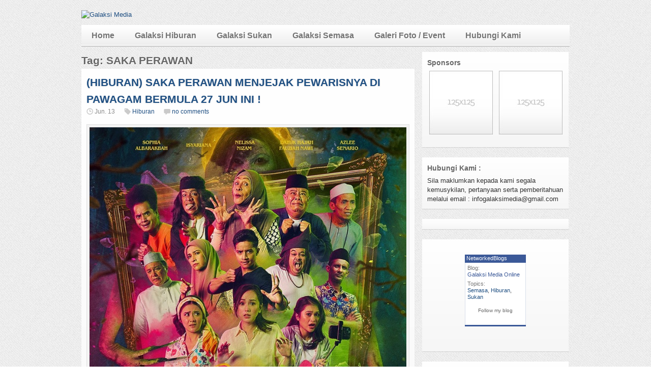

--- FILE ---
content_type: text/html; charset=UTF-8
request_url: https://galaksi-media.com/tag/saka-perawan/
body_size: 9779
content:

<!DOCTYPE html>
<html lang="en-US">
<head>
<meta charset="UTF-8" />

<title>SAKA PERAWAN | Galaksi Media</title>

<link rel="profile" href="http://gmpg.org/xfn/11" />
<link rel="stylesheet" href="https://galaksi-media.com/wp-content/themes/silverorchid/style.css" type="text/css" media="all"/>
<link rel="pingback" href="https://galaksi-media.com/xmlrpc.php" />

			<link rel="alternate" type="application/rss+xml" title="RSS 2.0" href="http://galaksi-media.com/feed/" />
			<style type="text/css">
					.heateor_sss_button_instagram span.heateor_sss_svg,a.heateor_sss_instagram span.heateor_sss_svg{background:radial-gradient(circle at 30% 107%,#fdf497 0,#fdf497 5%,#fd5949 45%,#d6249f 60%,#285aeb 90%)}
											.heateor_sss_horizontal_sharing .heateor_sss_svg,.heateor_sss_standard_follow_icons_container .heateor_sss_svg{
							color: #fff;
						border-width: 0px;
			border-style: solid;
			border-color: transparent;
		}
					.heateor_sss_horizontal_sharing .heateorSssTCBackground{
				color:#666;
			}
					.heateor_sss_horizontal_sharing span.heateor_sss_svg:hover,.heateor_sss_standard_follow_icons_container span.heateor_sss_svg:hover{
						border-color: transparent;
		}
		.heateor_sss_vertical_sharing span.heateor_sss_svg,.heateor_sss_floating_follow_icons_container span.heateor_sss_svg{
							color: #fff;
						border-width: 0px;
			border-style: solid;
			border-color: transparent;
		}
				.heateor_sss_vertical_sharing .heateorSssTCBackground{
			color:#666;
		}
						.heateor_sss_vertical_sharing span.heateor_sss_svg:hover,.heateor_sss_floating_follow_icons_container span.heateor_sss_svg:hover{
						border-color: transparent;
		}
		@media screen and (max-width:783px) {.heateor_sss_vertical_sharing{display:none!important}}div.heateor_sss_mobile_footer{display:none;}@media screen and (max-width:783px){div.heateor_sss_bottom_sharing .heateorSssTCBackground{background-color:white}div.heateor_sss_bottom_sharing{width:100%!important;left:0!important;}div.heateor_sss_bottom_sharing a{width:10% !important;}div.heateor_sss_bottom_sharing .heateor_sss_svg{width: 100% !important;}div.heateor_sss_bottom_sharing div.heateorSssTotalShareCount{font-size:1em!important;line-height:28px!important}div.heateor_sss_bottom_sharing div.heateorSssTotalShareText{font-size:.7em!important;line-height:0px!important}div.heateor_sss_mobile_footer{display:block;height:40px;}.heateor_sss_bottom_sharing{padding:0!important;display:block!important;width:auto!important;bottom:-5px!important;top: auto!important;}.heateor_sss_bottom_sharing .heateor_sss_square_count{line-height:inherit;}.heateor_sss_bottom_sharing .heateorSssSharingArrow{display:none;}.heateor_sss_bottom_sharing .heateorSssTCBackground{margin-right:1.1em!important}}		</style>
		<link rel='dns-prefetch' href='//s.w.org' />
<link rel="alternate" type="application/rss+xml" title="Galaksi Media &raquo; SAKA PERAWAN Tag Feed" href="https://galaksi-media.com/tag/saka-perawan/feed/" />
		<script type="text/javascript">
			window._wpemojiSettings = {"baseUrl":"https:\/\/s.w.org\/images\/core\/emoji\/11\/72x72\/","ext":".png","svgUrl":"https:\/\/s.w.org\/images\/core\/emoji\/11\/svg\/","svgExt":".svg","source":{"concatemoji":"https:\/\/galaksi-media.com\/wp-includes\/js\/wp-emoji-release.min.js?ver=4.9.26"}};
			!function(e,a,t){var n,r,o,i=a.createElement("canvas"),p=i.getContext&&i.getContext("2d");function s(e,t){var a=String.fromCharCode;p.clearRect(0,0,i.width,i.height),p.fillText(a.apply(this,e),0,0);e=i.toDataURL();return p.clearRect(0,0,i.width,i.height),p.fillText(a.apply(this,t),0,0),e===i.toDataURL()}function c(e){var t=a.createElement("script");t.src=e,t.defer=t.type="text/javascript",a.getElementsByTagName("head")[0].appendChild(t)}for(o=Array("flag","emoji"),t.supports={everything:!0,everythingExceptFlag:!0},r=0;r<o.length;r++)t.supports[o[r]]=function(e){if(!p||!p.fillText)return!1;switch(p.textBaseline="top",p.font="600 32px Arial",e){case"flag":return s([55356,56826,55356,56819],[55356,56826,8203,55356,56819])?!1:!s([55356,57332,56128,56423,56128,56418,56128,56421,56128,56430,56128,56423,56128,56447],[55356,57332,8203,56128,56423,8203,56128,56418,8203,56128,56421,8203,56128,56430,8203,56128,56423,8203,56128,56447]);case"emoji":return!s([55358,56760,9792,65039],[55358,56760,8203,9792,65039])}return!1}(o[r]),t.supports.everything=t.supports.everything&&t.supports[o[r]],"flag"!==o[r]&&(t.supports.everythingExceptFlag=t.supports.everythingExceptFlag&&t.supports[o[r]]);t.supports.everythingExceptFlag=t.supports.everythingExceptFlag&&!t.supports.flag,t.DOMReady=!1,t.readyCallback=function(){t.DOMReady=!0},t.supports.everything||(n=function(){t.readyCallback()},a.addEventListener?(a.addEventListener("DOMContentLoaded",n,!1),e.addEventListener("load",n,!1)):(e.attachEvent("onload",n),a.attachEvent("onreadystatechange",function(){"complete"===a.readyState&&t.readyCallback()})),(n=t.source||{}).concatemoji?c(n.concatemoji):n.wpemoji&&n.twemoji&&(c(n.twemoji),c(n.wpemoji)))}(window,document,window._wpemojiSettings);
		</script>
		<style type="text/css">
img.wp-smiley,
img.emoji {
	display: inline !important;
	border: none !important;
	box-shadow: none !important;
	height: 1em !important;
	width: 1em !important;
	margin: 0 .07em !important;
	vertical-align: -0.1em !important;
	background: none !important;
	padding: 0 !important;
}
</style>
<link rel='stylesheet' id='heateor_sss_frontend_css-css'  href='https://galaksi-media.com/wp-content/plugins/sassy-social-share/public/css/sassy-social-share-public.css?ver=3.3.37' type='text/css' media='all' />
<link rel='stylesheet' id='heateor_sss_sharing_default_svg-css'  href='https://galaksi-media.com/wp-content/plugins/sassy-social-share/admin/css/sassy-social-share-svg.css?ver=3.3.37' type='text/css' media='all' />
<link rel='stylesheet' id='google_fonts-css'  href='http://fonts.googleapis.com/css?family=Droid+Sans%3A400%2C700&#038;ver=4.9.26' type='text/css' media='all' />
<script type='text/javascript' src='https://galaksi-media.com/wp-includes/js/jquery/jquery.js?ver=1.12.4'></script>
<script type='text/javascript' src='https://galaksi-media.com/wp-includes/js/jquery/jquery-migrate.min.js?ver=1.4.1'></script>
<script type='text/javascript' src='https://galaksi-media.com/wp-includes/js/jquery/ui/core.min.js?ver=1.11.4'></script>
<script type='text/javascript' src='https://galaksi-media.com/wp-includes/js/jquery/ui/widget.min.js?ver=1.11.4'></script>
<script type='text/javascript' src='https://galaksi-media.com/wp-includes/js/jquery/ui/tabs.min.js?ver=1.11.4'></script>
<script type='text/javascript' src='https://galaksi-media.com/wp-content/themes/silverorchid/js/jquery-ui-tabs-rotate.js?ver=4.9.26'></script>
<script type='text/javascript' src='https://galaksi-media.com/wp-content/themes/silverorchid/js/gazpo_custom.js?ver=4.9.26'></script>
<script type='text/javascript' src='https://galaksi-media.com/wp-content/themes/silverorchid/js/jcarousellite_1.0.1.min.js?ver=1.0.1'></script>
<link rel='https://api.w.org/' href='https://galaksi-media.com/wp-json/' />
<link rel="EditURI" type="application/rsd+xml" title="RSD" href="https://galaksi-media.com/xmlrpc.php?rsd" />
<link rel="wlwmanifest" type="application/wlwmanifest+xml" href="https://galaksi-media.com/wp-includes/wlwmanifest.xml" /> 
<meta name="generator" content="WordPress 4.9.26" />
</head>
<body class="archive tag tag-saka-perawan tag-21592">

<div id="wrapper">	
	<div id="gazpo-header">
		<!-- site logo and description -->
		<div class="logo">
					
			<a href="https://galaksi-media.com" title="Galaksi Media">
				<img src="http://farm9.staticflickr.com/8179/7984480455_8bc50b34bd_b.jpg" alt="Galaksi Media" />
			</a>
			
			
		</div>	<!-- /logo -->	
		
		<!-- header 468x60px ad -->
					
	</div>
	
	<!-- header menu -->
	<div id="gazpo-nav">
		
		
		<div class="main-menu"><ul id="menu-menu-atas" class="menu"><li id="menu-item-230" class="menu-item menu-item-type-custom menu-item-object-custom menu-item-home menu-item-230"><a href="http://galaksi-media.com">Home</a></li>
<li id="menu-item-454" class="menu-item menu-item-type-taxonomy menu-item-object-category menu-item-454"><a href="https://galaksi-media.com/category/hiburan-2/">Galaksi Hiburan</a></li>
<li id="menu-item-456" class="menu-item menu-item-type-taxonomy menu-item-object-category menu-item-456"><a href="https://galaksi-media.com/category/sukan/">Galaksi Sukan</a></li>
<li id="menu-item-455" class="menu-item menu-item-type-taxonomy menu-item-object-category menu-item-455"><a href="https://galaksi-media.com/category/semasa/">Galaksi Semasa</a></li>
<li id="menu-item-708" class="menu-item menu-item-type-taxonomy menu-item-object-category menu-item-708"><a href="https://galaksi-media.com/category/galeri-foto/">Galeri Foto / Event</a></li>
<li id="menu-item-229" class="menu-item menu-item-type-post_type menu-item-object-page menu-item-229"><a href="https://galaksi-media.com/sample-page/">Hubungi Kami</a></li>
</ul></div>	
	</div>
	
	<div id="content-container">	<div id="content" >	
		<h2>Tag: SAKA PERAWAN</h2>
		
		<div class="posts-list">
		
					
					<div id="post-41603" class="post-41603 post type-post status-publish format-standard has-post-thumbnail hentry category-hiburan-2 tag-afieq-shazwan tag-anne-abdullah tag-atu-zero tag-azlee-senario tag-dato-seri-eizlan-yusof tag-datuk-hajah-fauziah-nawi tag-isyariana tag-mamak-puteh tag-man-raja-lawak tag-nelissa-nidzam tag-primeworks-studios tag-saka-perawan tag-sophia-albarakbah tag-wilma-muhammad tag-yassin-senario tag-zalif-sidek">		
						<h2><a href="https://galaksi-media.com/hiburan-saka-perawan-menjejak-pewarisnya-di-pawagam-bermula-27-jun-ini/" title="(HIBURAN) SAKA PERAWAN MENJEJAK PEWARISNYA  DI PAWAGAM BERMULA 27 JUN INI !">(HIBURAN) SAKA PERAWAN MENJEJAK PEWARISNYA  DI PAWAGAM BERMULA 27 JUN INI !</a></h2>
										
						<div class="post-meta">
							
							<span class="info">
								<span class="date">Jun. 13</span>
								<span class="category"><a href="https://galaksi-media.com/category/hiburan-2/" rel="category tag">Hiburan</a></span> 
								<span class="comments"><a href="https://galaksi-media.com/hiburan-saka-perawan-menjejak-pewarisnya-di-pawagam-bermula-27-jun-ini/#respond">no comments</a></span>	
							</span>								
							
						</div> <!-- /post-meta -->
					
						<div class="entry">
						
						<p style="text-align: justify;"><strong><a href="http://galaksi-media.com/hiburan-saka-perawan-menjejak-pewarisnya-di-pawagam-bermula-27-jun-ini/official-poster-saka-perawan/" rel="attachment wp-att-41606"><img class="aligncenter size-full wp-image-41606" src="http://galaksi-media.com/wp-content/uploads/2024/06/Official-Poster-Saka-Perawan.jpg" alt="" width="720" height="900" srcset="https://galaksi-media.com/wp-content/uploads/2024/06/Official-Poster-Saka-Perawan.jpg 720w, https://galaksi-media.com/wp-content/uploads/2024/06/Official-Poster-Saka-Perawan-240x300.jpg 240w" sizes="(max-width: 720px) 100vw, 720px" /></a>Petaling Jaya, 12 Jun 2024</strong> &#8211; Grand Brilliance Studio dengan kerjasama Primeworks Studios selaku pengedar dan rakan pemasaran, mempersembahkan filem komedi seram <strong>Saka Perawan </strong>yang akan ‘merasuk’ pawagam tempatan seluruh Malaysia bermula 27 Jun 2024 ini.  Filem ini juga bakal ditayangkan di pawagam sekitar Brunei serentak dengan tarikh tayangan di Malaysia.  Filem yang menjalani penggambaran pada tahun lepas telah mengundang keterujaan penonton apabila filem ini berjaya menggabungkan pelakon komedi lama dan baharu yang bakal mengubat kerinduan penonton filem komedi yang ringan dan sesuai untuk tatapan seisi keluarga. <a href="https://galaksi-media.com/hiburan-saka-perawan-menjejak-pewarisnya-di-pawagam-bermula-27-jun-ini/#more-41603" class="more-link">Read more →</a></p>
							
						</div> <!-- entry -->
						
						<div class="post-tags">
							Tags: <a href="https://galaksi-media.com/tag/afieq-shazwan/" rel="tag">Afieq Shazwan</a>, <a href="https://galaksi-media.com/tag/anne-abdullah/" rel="tag">Anne Abdullah</a>, <a href="https://galaksi-media.com/tag/atu-zero/" rel="tag">Atu Zero</a>, <a href="https://galaksi-media.com/tag/azlee-senario/" rel="tag">Azlee Senario</a>, <a href="https://galaksi-media.com/tag/dato-seri-eizlan-yusof/" rel="tag">Dato’ Seri Eizlan Yusof</a>, <a href="https://galaksi-media.com/tag/datuk-hajah-fauziah-nawi/" rel="tag">Datuk Hajah Fauziah Nawi</a>, <a href="https://galaksi-media.com/tag/isyariana/" rel="tag">Isyariana</a>, <a href="https://galaksi-media.com/tag/mamak-puteh/" rel="tag">Mamak Puteh</a>, <a href="https://galaksi-media.com/tag/man-raja-lawak/" rel="tag">Man Raja Lawak</a>, <a href="https://galaksi-media.com/tag/nelissa-nidzam/" rel="tag">Nelissa Nidzam</a>, <a href="https://galaksi-media.com/tag/primeworks-studios/" rel="tag">Primeworks Studios</a>, <a href="https://galaksi-media.com/tag/saka-perawan/" rel="tag">SAKA PERAWAN</a>, <a href="https://galaksi-media.com/tag/sophia-albarakbah/" rel="tag">Sophia Albarakbah</a>, <a href="https://galaksi-media.com/tag/wilma-muhammad/" rel="tag">Wilma Muhammad</a>, <a href="https://galaksi-media.com/tag/yassin-senario/" rel="tag">Yassin Senario</a>, <a href="https://galaksi-media.com/tag/zalif-sidek/" rel="tag">Zalif Sidek</a> 
						</div>						
						
					</div><!-- /post-->

				
</div>
		
		<div id="pagination">
					</div>	
	</div>
	
 
<div id = "sidebar">
	<div id="gazpo_ad125_widget-6" class="widget widget_ad125"><h4>Sponsors</h4><ul><li><a target="_blank" href="http://gazpo.com"><img src="http://galaksi-media.com/wp-content/themes/silverorchid/images/ad125.jpg"  alt="" /></a></li><li><a target="_blank" href="http://gazpo.com"><img src="http://galaksi-media.com/wp-content/themes/silverorchid/images/ad125.jpg"  alt="" /></a></li></ul></div><div id="text-3" class="widget widget_text"><h4>Hubungi Kami :</h4>			<div class="textwidget"><p>Sila maklumkan kepada kami segala kemusykilan, pertanyaan serta pemberitahuan melalui email  : infogalaksimedia@gmail.com</p>
</div>
		</div><div id="text-4" class="widget widget_text">			<div class="textwidget"><script type="text/javascript">
adv_username = "farishayub";
adv_gid = "farishayub_default";
adtype = "165x240";
</script><script type="text/javascript" src="http://www.advertlets.com/_/js/advertlets_lite.js"></script>
</div>
		</div><div id="text-2" class="widget widget_text">			<div class="textwidget"><!--NetworkedBlogs Start--><style type="text/css"><!--.networkedblogs_widget a {text-decoration:none;color:#3B5998;font-weight:normal;}.networkedblogs_widget .networkedblogs_footer a {text-decoration:none;color:#FFFFFF;font-weight:normal;}--></style><div id='networkedblogs_container' style='height:180px;padding-top:20px;'><div id='networkedblogs_above'></div><div id='networkedblogs_widget' style="width:120px;margin:0px auto;padding:0px 0px 3px 0px;font-family:'lucida grande',tahoma,Verdana,Arial,Sans-Serif;font-size:11px;font-weight:normal;text-decoration:none;background:#3B5998 none repeat scroll 0% 0%;border:none;line-height:13px;"><div id='networkedblogs_header' style="padding:1px 1px 2px 3px;text-align:left;"><a href='http://www.networkedblogs.com/' style="text-decoration:none;color:#FFFFFF;font-weight:normal;font-size:11px;background-repeat:no-repeat;">NetworkedBlogs</a></div><div id='networkedblogs_body' style="background-color:#FFFFFF;color:#444444;padding:4px;border-left:1px solid #D8DFEA;border-right:1px solid #D8DFEA;text-align:left;"><table cellpadding="0" cellspacing="0" style="border:none;padding:0px"><tr><td style="border:none;padding:0px"><span style="color:#777777;">Blog:</span></td></tr><tr><td style="border:none;padding:0px"><a target="_blank" href="http://www.networkedblogs.com/blog/galaksi-media-online" style="text-decoration:none;color:#3B5998;">Galaksi Media Online</a></td></tr><tr><td style="border:none;padding:0px"><div style="padding:0px;padding-top:5px;color:#777777;">Topics:</div></td></tr><tr><td style="border:none;padding:0px">      <a href="http://www.networkedblogs.com/topic/semasa">Semasa</a>,       <a href="http://www.networkedblogs.com/topic/hiburan">Hiburan</a>,       <a href="http://www.networkedblogs.com/topic/sukan">Sukan</a>  </td></tr><tr><td style="border:none;padding:0px"><div id='networkedblogs_badges'>&nbsp;</div></td></tr><tr><td style="border:none;padding:0px"><div style='padding:0px;text-align:center;'><a target="_blank" href="http://www.networkedblogs.com/blog/galaksi-media-online" id="5fd09fbd2a1c8c32cc6d2fbe27d731eb" style="text-decoration:none;color:#666666;font-weight:normal;font-size:10px;">Follow my blog</a></div></td></tr></table></div></div><div id='networkedblogs_below' class='networkedblogs_below'></div></div><script type="text/javascript"><!--
if(typeof(networkedblogs)=="undefined"){networkedblogs = {};networkedblogs.blogId=1300825;networkedblogs.shortName="galaksi-media-online";}
--></script><script type="text/javascript" src="http://widget.networkedblogs.com/getwidget?bid=1300825"></script><!--NetworkedBlogs End--></div>
		</div><div id="gazpo_facebook_widget-2" class="widget widget_facebook"><h4>Galaksi Media</h4>		<iframe src="http://www.facebook.com/plugins/likebox.php?href=https://www.facebook.com/GalaksiMedia&amp;width=270&amp;colorscheme=light&amp;show_faces=true&amp;border_color=white&amp;stream=false&amp;header=false&amp;height=330" scrolling="no" frameborder="0" style="border:none; overflow:hidden; width:270px; height:330px;"></iframe>       
        </div><div id="gazpo_twitter_widget-2" class="widget widget_tweets">			<h4 class="title">Tweets @GalaksiMedia</h4>
				
	<script type="text/javascript" src="http://widgets.twimg.com/j/2/widget.js"></script>
<script type="text/javascript">
new TWTR.Widget({
  version: 2,
  type: 'profile',
  rpp: 10,
  interval: 6000,
  width: 'auto',
  height: 80,
  theme: {
    shell: {
      background: 'none',
      color: '#333333',
	  links: '#1F4F82'
    },
    tweets: {
      background: 'none',
      color: '#333333',
      links: '#1F4F82'
    }
  },
  features: {
    scrollbar: false,
    loop: true,
    live: true,
    hashtags: false,
    timestamp: false,
    avatars: false,
    behavior: 'default'
  }
}).render().setUser('@GalaksiMedia').start();
</script>            
        </div><div id="search-2" class="widget widget_search"> 
<form method="get" id="searchform" action="https://galaksi-media.com/">
	<div>
		<input class="searchfield" type="text" value="Search" name="s" id="s" onfocus="if (this.value == 'Search') {this.value = '';}" onblur="if (this.value == '') {this.value = 'Search';}" />
	</div>
</form>
</div>		<div id="recent-posts-2" class="widget widget_recent_entries">		<h4>Recent Posts</h4>		<ul>
											<li>
					<a href="https://galaksi-media.com/47147-2/">(SEMASA) “CNY Spring Carnival 2026” Diperkasakan sebagai IP Budaya Tahun Baharu Cina Peringkat Bandar, Mencipta Pengalaman Perayaan untuk Semua</a>
									</li>
											<li>
					<a href="https://galaksi-media.com/semasa-sayang-green-2026-membawa-kelestarian-ke-dalam-kehidupan-harian-rakyat-malaysia-melalui-tindakan-mudah-dan-praktikal/">(SEMASA) Sayang Green 2026 Membawa Kelestarian ke Dalam Kehidupan Harian Rakyat Malaysia Melalui Tindakan Mudah dan Praktikal</a>
									</li>
											<li>
					<a href="https://galaksi-media.com/sukan-onedry-ukir-sejarah-di-arena-sukan-permotoran-hakim-danish-qabil-irfan-terima-tajaan-produk-ultra-prestasi-dilancar/">(SUKAN) ONEDRY Ukir Sejarah di Arena Sukan Permotoran: Hakim Danish &#038; Qabil Irfan Terima Tajaan Produk Ultra-Prestasi</a>
									</li>
											<li>
					<a href="https://galaksi-media.com/hiburan-wings-orang-kita-semangat-wings-terus-hidup-era-baharu-bermula/">(HIBURAN) WINGS ORANG KITA: SEMANGAT WINGS TERUS HIDUP, ERA BAHARU BERMULA</a>
									</li>
											<li>
					<a href="https://galaksi-media.com/semasa-asmax-malaysia-melakar-bab-baharu-dengan-dua-model-baharu-dan-4-model-edisi-terhad-evangelion-untuk-tahun-2026/">(SEMASA) ASMAX Malaysia Melakar Bab Baharu dengan Dua Model Baharu dan 4 Model Edisi Terhad EVANGELION untuk Tahun 2026</a>
									</li>
					</ul>
		</div><div id="categories-2" class="widget widget_categories"><h4>Categories</h4>		<ul>
	<li class="cat-item cat-item-279"><a href="https://galaksi-media.com/category/galeri-foto/" >Galeri Foto</a>
</li>
	<li class="cat-item cat-item-1"><a href="https://galaksi-media.com/category/hiburan-2/" >Hiburan</a>
</li>
	<li class="cat-item cat-item-9"><a href="https://galaksi-media.com/category/semasa/" >Semasa</a>
</li>
	<li class="cat-item cat-item-8"><a href="https://galaksi-media.com/category/sukan/" >Sukan</a>
</li>
		</ul>
</div><div id="archives-2" class="widget widget_archive"><h4>Archives</h4>		<ul>
			<li><a href='https://galaksi-media.com/2026/01/'>January 2026</a></li>
	<li><a href='https://galaksi-media.com/2025/12/'>December 2025</a></li>
	<li><a href='https://galaksi-media.com/2025/11/'>November 2025</a></li>
	<li><a href='https://galaksi-media.com/2025/10/'>October 2025</a></li>
	<li><a href='https://galaksi-media.com/2025/09/'>September 2025</a></li>
	<li><a href='https://galaksi-media.com/2025/08/'>August 2025</a></li>
	<li><a href='https://galaksi-media.com/2025/07/'>July 2025</a></li>
	<li><a href='https://galaksi-media.com/2025/06/'>June 2025</a></li>
	<li><a href='https://galaksi-media.com/2025/05/'>May 2025</a></li>
	<li><a href='https://galaksi-media.com/2025/04/'>April 2025</a></li>
	<li><a href='https://galaksi-media.com/2025/03/'>March 2025</a></li>
	<li><a href='https://galaksi-media.com/2025/02/'>February 2025</a></li>
	<li><a href='https://galaksi-media.com/2025/01/'>January 2025</a></li>
	<li><a href='https://galaksi-media.com/2024/12/'>December 2024</a></li>
	<li><a href='https://galaksi-media.com/2024/11/'>November 2024</a></li>
	<li><a href='https://galaksi-media.com/2024/10/'>October 2024</a></li>
	<li><a href='https://galaksi-media.com/2024/09/'>September 2024</a></li>
	<li><a href='https://galaksi-media.com/2024/08/'>August 2024</a></li>
	<li><a href='https://galaksi-media.com/2024/07/'>July 2024</a></li>
	<li><a href='https://galaksi-media.com/2024/06/'>June 2024</a></li>
	<li><a href='https://galaksi-media.com/2024/05/'>May 2024</a></li>
	<li><a href='https://galaksi-media.com/2024/04/'>April 2024</a></li>
	<li><a href='https://galaksi-media.com/2024/03/'>March 2024</a></li>
	<li><a href='https://galaksi-media.com/2024/02/'>February 2024</a></li>
	<li><a href='https://galaksi-media.com/2024/01/'>January 2024</a></li>
	<li><a href='https://galaksi-media.com/2023/12/'>December 2023</a></li>
	<li><a href='https://galaksi-media.com/2023/11/'>November 2023</a></li>
	<li><a href='https://galaksi-media.com/2023/10/'>October 2023</a></li>
	<li><a href='https://galaksi-media.com/2023/09/'>September 2023</a></li>
	<li><a href='https://galaksi-media.com/2023/08/'>August 2023</a></li>
	<li><a href='https://galaksi-media.com/2023/07/'>July 2023</a></li>
	<li><a href='https://galaksi-media.com/2023/06/'>June 2023</a></li>
	<li><a href='https://galaksi-media.com/2023/05/'>May 2023</a></li>
	<li><a href='https://galaksi-media.com/2023/04/'>April 2023</a></li>
	<li><a href='https://galaksi-media.com/2023/03/'>March 2023</a></li>
	<li><a href='https://galaksi-media.com/2023/02/'>February 2023</a></li>
	<li><a href='https://galaksi-media.com/2023/01/'>January 2023</a></li>
	<li><a href='https://galaksi-media.com/2022/12/'>December 2022</a></li>
	<li><a href='https://galaksi-media.com/2022/11/'>November 2022</a></li>
	<li><a href='https://galaksi-media.com/2022/10/'>October 2022</a></li>
	<li><a href='https://galaksi-media.com/2022/09/'>September 2022</a></li>
	<li><a href='https://galaksi-media.com/2022/08/'>August 2022</a></li>
	<li><a href='https://galaksi-media.com/2022/07/'>July 2022</a></li>
	<li><a href='https://galaksi-media.com/2022/06/'>June 2022</a></li>
	<li><a href='https://galaksi-media.com/2022/05/'>May 2022</a></li>
	<li><a href='https://galaksi-media.com/2022/04/'>April 2022</a></li>
	<li><a href='https://galaksi-media.com/2022/03/'>March 2022</a></li>
	<li><a href='https://galaksi-media.com/2022/02/'>February 2022</a></li>
	<li><a href='https://galaksi-media.com/2022/01/'>January 2022</a></li>
	<li><a href='https://galaksi-media.com/2021/12/'>December 2021</a></li>
	<li><a href='https://galaksi-media.com/2021/11/'>November 2021</a></li>
	<li><a href='https://galaksi-media.com/2021/10/'>October 2021</a></li>
	<li><a href='https://galaksi-media.com/2021/09/'>September 2021</a></li>
	<li><a href='https://galaksi-media.com/2021/08/'>August 2021</a></li>
	<li><a href='https://galaksi-media.com/2021/07/'>July 2021</a></li>
	<li><a href='https://galaksi-media.com/2021/06/'>June 2021</a></li>
	<li><a href='https://galaksi-media.com/2021/05/'>May 2021</a></li>
	<li><a href='https://galaksi-media.com/2021/04/'>April 2021</a></li>
	<li><a href='https://galaksi-media.com/2021/03/'>March 2021</a></li>
	<li><a href='https://galaksi-media.com/2021/02/'>February 2021</a></li>
	<li><a href='https://galaksi-media.com/2021/01/'>January 2021</a></li>
	<li><a href='https://galaksi-media.com/2020/12/'>December 2020</a></li>
	<li><a href='https://galaksi-media.com/2020/11/'>November 2020</a></li>
	<li><a href='https://galaksi-media.com/2020/10/'>October 2020</a></li>
	<li><a href='https://galaksi-media.com/2020/09/'>September 2020</a></li>
	<li><a href='https://galaksi-media.com/2020/08/'>August 2020</a></li>
	<li><a href='https://galaksi-media.com/2020/07/'>July 2020</a></li>
	<li><a href='https://galaksi-media.com/2020/06/'>June 2020</a></li>
	<li><a href='https://galaksi-media.com/2020/05/'>May 2020</a></li>
	<li><a href='https://galaksi-media.com/2020/04/'>April 2020</a></li>
	<li><a href='https://galaksi-media.com/2020/03/'>March 2020</a></li>
	<li><a href='https://galaksi-media.com/2020/02/'>February 2020</a></li>
	<li><a href='https://galaksi-media.com/2020/01/'>January 2020</a></li>
	<li><a href='https://galaksi-media.com/2019/12/'>December 2019</a></li>
	<li><a href='https://galaksi-media.com/2019/11/'>November 2019</a></li>
	<li><a href='https://galaksi-media.com/2019/10/'>October 2019</a></li>
	<li><a href='https://galaksi-media.com/2019/09/'>September 2019</a></li>
	<li><a href='https://galaksi-media.com/2019/08/'>August 2019</a></li>
	<li><a href='https://galaksi-media.com/2019/07/'>July 2019</a></li>
	<li><a href='https://galaksi-media.com/2019/06/'>June 2019</a></li>
	<li><a href='https://galaksi-media.com/2019/05/'>May 2019</a></li>
	<li><a href='https://galaksi-media.com/2019/04/'>April 2019</a></li>
	<li><a href='https://galaksi-media.com/2019/03/'>March 2019</a></li>
	<li><a href='https://galaksi-media.com/2019/02/'>February 2019</a></li>
	<li><a href='https://galaksi-media.com/2019/01/'>January 2019</a></li>
	<li><a href='https://galaksi-media.com/2018/12/'>December 2018</a></li>
	<li><a href='https://galaksi-media.com/2018/11/'>November 2018</a></li>
	<li><a href='https://galaksi-media.com/2018/10/'>October 2018</a></li>
	<li><a href='https://galaksi-media.com/2018/09/'>September 2018</a></li>
	<li><a href='https://galaksi-media.com/2018/08/'>August 2018</a></li>
	<li><a href='https://galaksi-media.com/2018/07/'>July 2018</a></li>
	<li><a href='https://galaksi-media.com/2018/06/'>June 2018</a></li>
	<li><a href='https://galaksi-media.com/2018/05/'>May 2018</a></li>
	<li><a href='https://galaksi-media.com/2018/04/'>April 2018</a></li>
	<li><a href='https://galaksi-media.com/2018/03/'>March 2018</a></li>
	<li><a href='https://galaksi-media.com/2018/02/'>February 2018</a></li>
	<li><a href='https://galaksi-media.com/2018/01/'>January 2018</a></li>
	<li><a href='https://galaksi-media.com/2017/12/'>December 2017</a></li>
	<li><a href='https://galaksi-media.com/2017/11/'>November 2017</a></li>
	<li><a href='https://galaksi-media.com/2017/10/'>October 2017</a></li>
	<li><a href='https://galaksi-media.com/2017/09/'>September 2017</a></li>
	<li><a href='https://galaksi-media.com/2017/08/'>August 2017</a></li>
	<li><a href='https://galaksi-media.com/2017/07/'>July 2017</a></li>
	<li><a href='https://galaksi-media.com/2017/06/'>June 2017</a></li>
	<li><a href='https://galaksi-media.com/2017/05/'>May 2017</a></li>
	<li><a href='https://galaksi-media.com/2017/04/'>April 2017</a></li>
	<li><a href='https://galaksi-media.com/2017/03/'>March 2017</a></li>
	<li><a href='https://galaksi-media.com/2017/02/'>February 2017</a></li>
	<li><a href='https://galaksi-media.com/2017/01/'>January 2017</a></li>
	<li><a href='https://galaksi-media.com/2016/12/'>December 2016</a></li>
	<li><a href='https://galaksi-media.com/2016/11/'>November 2016</a></li>
	<li><a href='https://galaksi-media.com/2016/10/'>October 2016</a></li>
	<li><a href='https://galaksi-media.com/2016/09/'>September 2016</a></li>
	<li><a href='https://galaksi-media.com/2016/08/'>August 2016</a></li>
	<li><a href='https://galaksi-media.com/2016/07/'>July 2016</a></li>
	<li><a href='https://galaksi-media.com/2016/06/'>June 2016</a></li>
	<li><a href='https://galaksi-media.com/2016/05/'>May 2016</a></li>
	<li><a href='https://galaksi-media.com/2016/04/'>April 2016</a></li>
	<li><a href='https://galaksi-media.com/2016/03/'>March 2016</a></li>
	<li><a href='https://galaksi-media.com/2016/02/'>February 2016</a></li>
	<li><a href='https://galaksi-media.com/2016/01/'>January 2016</a></li>
	<li><a href='https://galaksi-media.com/2015/12/'>December 2015</a></li>
	<li><a href='https://galaksi-media.com/2015/11/'>November 2015</a></li>
	<li><a href='https://galaksi-media.com/2015/10/'>October 2015</a></li>
	<li><a href='https://galaksi-media.com/2015/09/'>September 2015</a></li>
	<li><a href='https://galaksi-media.com/2015/08/'>August 2015</a></li>
	<li><a href='https://galaksi-media.com/2015/07/'>July 2015</a></li>
	<li><a href='https://galaksi-media.com/2015/06/'>June 2015</a></li>
	<li><a href='https://galaksi-media.com/2015/05/'>May 2015</a></li>
	<li><a href='https://galaksi-media.com/2015/04/'>April 2015</a></li>
	<li><a href='https://galaksi-media.com/2015/03/'>March 2015</a></li>
	<li><a href='https://galaksi-media.com/2015/02/'>February 2015</a></li>
	<li><a href='https://galaksi-media.com/2015/01/'>January 2015</a></li>
	<li><a href='https://galaksi-media.com/2014/12/'>December 2014</a></li>
	<li><a href='https://galaksi-media.com/2014/11/'>November 2014</a></li>
	<li><a href='https://galaksi-media.com/2014/10/'>October 2014</a></li>
	<li><a href='https://galaksi-media.com/2014/09/'>September 2014</a></li>
	<li><a href='https://galaksi-media.com/2014/08/'>August 2014</a></li>
	<li><a href='https://galaksi-media.com/2014/07/'>July 2014</a></li>
	<li><a href='https://galaksi-media.com/2014/06/'>June 2014</a></li>
	<li><a href='https://galaksi-media.com/2014/05/'>May 2014</a></li>
	<li><a href='https://galaksi-media.com/2014/04/'>April 2014</a></li>
	<li><a href='https://galaksi-media.com/2014/03/'>March 2014</a></li>
	<li><a href='https://galaksi-media.com/2014/02/'>February 2014</a></li>
	<li><a href='https://galaksi-media.com/2014/01/'>January 2014</a></li>
	<li><a href='https://galaksi-media.com/2013/12/'>December 2013</a></li>
	<li><a href='https://galaksi-media.com/2013/11/'>November 2013</a></li>
	<li><a href='https://galaksi-media.com/2013/10/'>October 2013</a></li>
	<li><a href='https://galaksi-media.com/2013/09/'>September 2013</a></li>
	<li><a href='https://galaksi-media.com/2013/08/'>August 2013</a></li>
	<li><a href='https://galaksi-media.com/2013/07/'>July 2013</a></li>
	<li><a href='https://galaksi-media.com/2013/06/'>June 2013</a></li>
	<li><a href='https://galaksi-media.com/2013/05/'>May 2013</a></li>
	<li><a href='https://galaksi-media.com/2013/04/'>April 2013</a></li>
	<li><a href='https://galaksi-media.com/2013/03/'>March 2013</a></li>
	<li><a href='https://galaksi-media.com/2013/02/'>February 2013</a></li>
	<li><a href='https://galaksi-media.com/2013/01/'>January 2013</a></li>
	<li><a href='https://galaksi-media.com/2012/12/'>December 2012</a></li>
	<li><a href='https://galaksi-media.com/2012/11/'>November 2012</a></li>
	<li><a href='https://galaksi-media.com/2012/10/'>October 2012</a></li>
	<li><a href='https://galaksi-media.com/2012/09/'>September 2012</a></li>
	<li><a href='https://galaksi-media.com/2012/08/'>August 2012</a></li>
	<li><a href='https://galaksi-media.com/2012/07/'>July 2012</a></li>
		</ul>
		</div></div>	<!-- /sidebar --> 
</div> <!-- content container -->
 
<div id="gazpo-footer">
	<div class="wrap">
		<div class="widgets_area">
			<div id="pages-2" class="widget widget_pages"><h4>Pages</h4>		<ul>
			<li class="page_item page-item-2"><a href="https://galaksi-media.com/sample-page/">Hubungi Kami</a></li>
		</ul>
		</div>		<div id="recent-posts-3" class="widget widget_recent_entries">		<h4>Recent Posts</h4>		<ul>
											<li>
					<a href="https://galaksi-media.com/47147-2/">(SEMASA) “CNY Spring Carnival 2026” Diperkasakan sebagai IP Budaya Tahun Baharu Cina Peringkat Bandar, Mencipta Pengalaman Perayaan untuk Semua</a>
									</li>
											<li>
					<a href="https://galaksi-media.com/semasa-sayang-green-2026-membawa-kelestarian-ke-dalam-kehidupan-harian-rakyat-malaysia-melalui-tindakan-mudah-dan-praktikal/">(SEMASA) Sayang Green 2026 Membawa Kelestarian ke Dalam Kehidupan Harian Rakyat Malaysia Melalui Tindakan Mudah dan Praktikal</a>
									</li>
											<li>
					<a href="https://galaksi-media.com/sukan-onedry-ukir-sejarah-di-arena-sukan-permotoran-hakim-danish-qabil-irfan-terima-tajaan-produk-ultra-prestasi-dilancar/">(SUKAN) ONEDRY Ukir Sejarah di Arena Sukan Permotoran: Hakim Danish &#038; Qabil Irfan Terima Tajaan Produk Ultra-Prestasi</a>
									</li>
											<li>
					<a href="https://galaksi-media.com/hiburan-wings-orang-kita-semangat-wings-terus-hidup-era-baharu-bermula/">(HIBURAN) WINGS ORANG KITA: SEMANGAT WINGS TERUS HIDUP, ERA BAHARU BERMULA</a>
									</li>
											<li>
					<a href="https://galaksi-media.com/semasa-asmax-malaysia-melakar-bab-baharu-dengan-dua-model-baharu-dan-4-model-edisi-terhad-evangelion-untuk-tahun-2026/">(SEMASA) ASMAX Malaysia Melakar Bab Baharu dengan Dua Model Baharu dan 4 Model Edisi Terhad EVANGELION untuk Tahun 2026</a>
									</li>
					</ul>
		</div><div id="tag_cloud-2" class="widget widget_tag_cloud"><h4>Tags</h4><div class="tagcloud"><a href="https://galaksi-media.com/tag/945/" class="tag-cloud-link tag-link-945 tag-link-position-1" style="font-size: 14.045454545455pt;" aria-label="&amp; (60 items)">&amp;</a>
<a href="https://galaksi-media.com/tag/2013/" class="tag-cloud-link tag-link-898 tag-link-position-2" style="font-size: 8.3181818181818pt;" aria-label="2013 (26 items)">2013</a>
<a href="https://galaksi-media.com/tag/2014/" class="tag-cloud-link tag-link-2985 tag-link-position-3" style="font-size: 9.2727272727273pt;" aria-label="2014 (30 items)">2014</a>
<a href="https://galaksi-media.com/tag/and/" class="tag-cloud-link tag-link-884 tag-link-position-4" style="font-size: 18.659090909091pt;" aria-label="and (120 items)">and</a>
<a href="https://galaksi-media.com/tag/antabax/" class="tag-cloud-link tag-link-3621 tag-link-position-5" style="font-size: 8.6363636363636pt;" aria-label="Antabax (27 items)">Antabax</a>
<a href="https://galaksi-media.com/tag/astro/" class="tag-cloud-link tag-link-4 tag-link-position-6" style="font-size: 16.75pt;" aria-label="astro (91 items)">astro</a>
<a href="https://galaksi-media.com/tag/astro-shaw/" class="tag-cloud-link tag-link-1890 tag-link-position-7" style="font-size: 12.613636363636pt;" aria-label="astro shaw (49 items)">astro shaw</a>
<a href="https://galaksi-media.com/tag/at/" class="tag-cloud-link tag-link-2997 tag-link-position-8" style="font-size: 12.931818181818pt;" aria-label="at (52 items)">at</a>
<a href="https://galaksi-media.com/tag/bersama/" class="tag-cloud-link tag-link-893 tag-link-position-9" style="font-size: 13.090909090909pt;" aria-label="bersama (53 items)">bersama</a>
<a href="https://galaksi-media.com/tag/dalam/" class="tag-cloud-link tag-link-710 tag-link-position-10" style="font-size: 10.068181818182pt;" aria-label="DALAM (34 items)">DALAM</a>
<a href="https://galaksi-media.com/tag/dan/" class="tag-cloud-link tag-link-879 tag-link-position-11" style="font-size: 19.772727272727pt;" aria-label="dan (139 items)">dan</a>
<a href="https://galaksi-media.com/tag/dengan/" class="tag-cloud-link tag-link-912 tag-link-position-12" style="font-size: 10.704545454545pt;" aria-label="Dengan (37 items)">Dengan</a>
<a href="https://galaksi-media.com/tag/di/" class="tag-cloud-link tag-link-740 tag-link-position-13" style="font-size: 15.477272727273pt;" aria-label="Di (75 items)">Di</a>
<a href="https://galaksi-media.com/tag/filem/" class="tag-cloud-link tag-link-806 tag-link-position-14" style="font-size: 13.090909090909pt;" aria-label="Filem (53 items)">Filem</a>
<a href="https://galaksi-media.com/tag/habib/" class="tag-cloud-link tag-link-5295 tag-link-position-15" style="font-size: 11.818181818182pt;" aria-label="HABIB (44 items)">HABIB</a>
<a href="https://galaksi-media.com/tag/honda/" class="tag-cloud-link tag-link-1702 tag-link-position-16" style="font-size: 8.3181818181818pt;" aria-label="Honda (26 items)">Honda</a>
<a href="https://galaksi-media.com/tag/in/" class="tag-cloud-link tag-link-1021 tag-link-position-17" style="font-size: 17.227272727273pt;" aria-label="In (97 items)">In</a>
<a href="https://galaksi-media.com/tag/istana-budaya/" class="tag-cloud-link tag-link-951 tag-link-position-18" style="font-size: 8pt;" aria-label="Istana Budaya (25 items)">Istana Budaya</a>
<a href="https://galaksi-media.com/tag/kfc/" class="tag-cloud-link tag-link-3469 tag-link-position-19" style="font-size: 10.386363636364pt;" aria-label="KFC (35 items)">KFC</a>
<a href="https://galaksi-media.com/tag/konsert/" class="tag-cloud-link tag-link-695 tag-link-position-20" style="font-size: 10.545454545455pt;" aria-label="Konsert (36 items)">Konsert</a>
<a href="https://galaksi-media.com/tag/kuala-lumpur/" class="tag-cloud-link tag-link-43 tag-link-position-21" style="font-size: 14.363636363636pt;" aria-label="Kuala Lumpur (63 items)">Kuala Lumpur</a>
<a href="https://galaksi-media.com/tag/malaysia/" class="tag-cloud-link tag-link-72 tag-link-position-22" style="font-size: 18.977272727273pt;" aria-label="Malaysia (125 items)">Malaysia</a>
<a href="https://galaksi-media.com/tag/mforce/" class="tag-cloud-link tag-link-21500 tag-link-position-23" style="font-size: 11.5pt;" aria-label="MFORCE (42 items)">MFORCE</a>
<a href="https://galaksi-media.com/tag/milo/" class="tag-cloud-link tag-link-10641 tag-link-position-24" style="font-size: 10.704545454545pt;" aria-label="MILO (37 items)">MILO</a>
<a href="https://galaksi-media.com/tag/mma/" class="tag-cloud-link tag-link-2607 tag-link-position-25" style="font-size: 8.3181818181818pt;" aria-label="MMA (26 items)">MMA</a>
<a href="https://galaksi-media.com/tag/ntv7/" class="tag-cloud-link tag-link-162 tag-link-position-26" style="font-size: 8.6363636363636pt;" aria-label="NTV7 (27 items)">NTV7</a>
<a href="https://galaksi-media.com/tag/of/" class="tag-cloud-link tag-link-2213 tag-link-position-27" style="font-size: 8.7954545454545pt;" aria-label="OF (28 items)">OF</a>
<a href="https://galaksi-media.com/tag/one/" class="tag-cloud-link tag-link-2377 tag-link-position-28" style="font-size: 11.022727272727pt;" aria-label="ONE (39 items)">ONE</a>
<a href="https://galaksi-media.com/tag/one-champions/" class="tag-cloud-link tag-link-13861 tag-link-position-29" style="font-size: 17.704545454545pt;" aria-label="ONE CHAMPIONS (103 items)">ONE CHAMPIONS</a>
<a href="https://galaksi-media.com/tag/one-championships/" class="tag-cloud-link tag-link-13745 tag-link-position-30" style="font-size: 18.659090909091pt;" aria-label="ONE Championship’s (118 items)">ONE Championship’s</a>
<a href="https://galaksi-media.com/tag/one-championship/" class="tag-cloud-link tag-link-7384 tag-link-position-31" style="font-size: 22pt;" aria-label="ONE CHAMPIONSHIP™ (192 items)">ONE CHAMPIONSHIP™</a>
<a href="https://galaksi-media.com/tag/one-fc/" class="tag-cloud-link tag-link-227 tag-link-position-32" style="font-size: 12.295454545455pt;" aria-label="ONE FC (47 items)">ONE FC</a>
<a href="https://galaksi-media.com/tag/oppo/" class="tag-cloud-link tag-link-5062 tag-link-position-33" style="font-size: 10.704545454545pt;" aria-label="OPPO (37 items)">OPPO</a>
<a href="https://galaksi-media.com/tag/pelancaran/" class="tag-cloud-link tag-link-625 tag-link-position-34" style="font-size: 9.5909090909091pt;" aria-label="Pelancaran (31 items)">Pelancaran</a>
<a href="https://galaksi-media.com/tag/puma/" class="tag-cloud-link tag-link-1585 tag-link-position-35" style="font-size: 8.7954545454545pt;" aria-label="puma (28 items)">puma</a>
<a href="https://galaksi-media.com/tag/samsung/" class="tag-cloud-link tag-link-1950 tag-link-position-36" style="font-size: 19.931818181818pt;" aria-label="Samsung (144 items)">Samsung</a>
<a href="https://galaksi-media.com/tag/sepang/" class="tag-cloud-link tag-link-32 tag-link-position-37" style="font-size: 10.386363636364pt;" aria-label="SEPANG (35 items)">SEPANG</a>
<a href="https://galaksi-media.com/tag/sic/" class="tag-cloud-link tag-link-31 tag-link-position-38" style="font-size: 10.386363636364pt;" aria-label="SIC (35 items)">SIC</a>
<a href="https://galaksi-media.com/tag/the/" class="tag-cloud-link tag-link-2161 tag-link-position-39" style="font-size: 10.704545454545pt;" aria-label="THE (37 items)">THE</a>
<a href="https://galaksi-media.com/tag/to/" class="tag-cloud-link tag-link-2075 tag-link-position-40" style="font-size: 10.545454545455pt;" aria-label="TO (36 items)">TO</a>
<a href="https://galaksi-media.com/tag/tune-talk/" class="tag-cloud-link tag-link-1022 tag-link-position-41" style="font-size: 8pt;" aria-label="tune talk (25 items)">tune talk</a>
<a href="https://galaksi-media.com/tag/tv3/" class="tag-cloud-link tag-link-493 tag-link-position-42" style="font-size: 16.113636363636pt;" aria-label="tv3 (82 items)">tv3</a>
<a href="https://galaksi-media.com/tag/tv9/" class="tag-cloud-link tag-link-36 tag-link-position-43" style="font-size: 9.1136363636364pt;" aria-label="tv9 (29 items)">tv9</a>
<a href="https://galaksi-media.com/tag/watsons/" class="tag-cloud-link tag-link-5267 tag-link-position-44" style="font-size: 9.1136363636364pt;" aria-label="WATSONS (29 items)">WATSONS</a>
<a href="https://galaksi-media.com/tag/with/" class="tag-cloud-link tag-link-3929 tag-link-position-45" style="font-size: 12.454545454545pt;" aria-label="WITH (48 items)">WITH</a></div>
</div>		</div>
		
		<div class="info">
			<a href="https://galaksi-media.com/" title="Galaksi Media">
			Galaksi Media</a> 
			Powered by <a href="http://www.wordpress.org">WordPress</a> and theme by	 <a href="http://gazpo.com/" title="gazpo.com">gazpo.com</a>.		
		</div>
	</div>	
</div><!-- /footer -->
</div><!-- /wrapper -->
<script type='text/javascript'>
function heateorSssLoadEvent(e) {var t=window.onload;if (typeof window.onload!="function") {window.onload=e}else{window.onload=function() {t();e()}}};	var heateorSssSharingAjaxUrl = 'https://galaksi-media.com/wp-admin/admin-ajax.php', heateorSssCloseIconPath = 'https://galaksi-media.com/wp-content/plugins/sassy-social-share/public/../images/close.png', heateorSssPluginIconPath = 'https://galaksi-media.com/wp-content/plugins/sassy-social-share/public/../images/logo.png', heateorSssHorizontalSharingCountEnable = 1, heateorSssVerticalSharingCountEnable = 1, heateorSssSharingOffset = -10; var heateorSssMobileStickySharingEnabled = 1;var heateorSssCopyLinkMessage = "Link copied.";var heateorSssUrlCountFetched = [], heateorSssSharesText = 'Shares', heateorSssShareText = 'Share';function heateorSssPopup(e) {window.open(e,"popUpWindow","height=400,width=600,left=400,top=100,resizable,scrollbars,toolbar=0,personalbar=0,menubar=no,location=no,directories=no,status")}function heateorSssInitiateFB() {FB.init({appId:"",channelUrl:"",status:!0,cookie:!0,xfbml:!0,version:"v12.0"})}window.fbAsyncInit=function() {heateorSssInitiateFB(),0&&(FB.Event.subscribe("edge.create",function(e) {heateorSsmiMycredPoints("Facebook_like_recommend","",e?e:"")}),FB.Event.subscribe("edge.remove",function(e) {heateorSsmiMycredPoints("Facebook_like_recommend","",e?e:"","Minus point(s) for undoing Facebook like-recommend")}) ),0&&(FB.Event.subscribe("edge.create",function(e) {heateorSsgaSocialPluginsTracking("Facebook","Like",e?e:"")}),FB.Event.subscribe("edge.remove",function(e) {heateorSsgaSocialPluginsTracking("Facebook","Unlike",e?e:"")}) )},function(e) {var n,i="facebook-jssdk",o=e.getElementsByTagName("script")[0];e.getElementById(i)||(n=e.createElement("script"),n.id=i,n.async=!0,n.src="//connect.facebook.net/en_US/sdk.js",o.parentNode.insertBefore(n,o) )}(document);
</script>
<script type='text/javascript' src='https://galaksi-media.com/wp-content/plugins/sassy-social-share/public/js/sassy-social-share-public.js?ver=3.3.37'></script>
<script type='text/javascript' src='https://galaksi-media.com/wp-includes/js/wp-embed.min.js?ver=4.9.26'></script>
</body>
</html>
<!-- Theme by gazpo.com -->